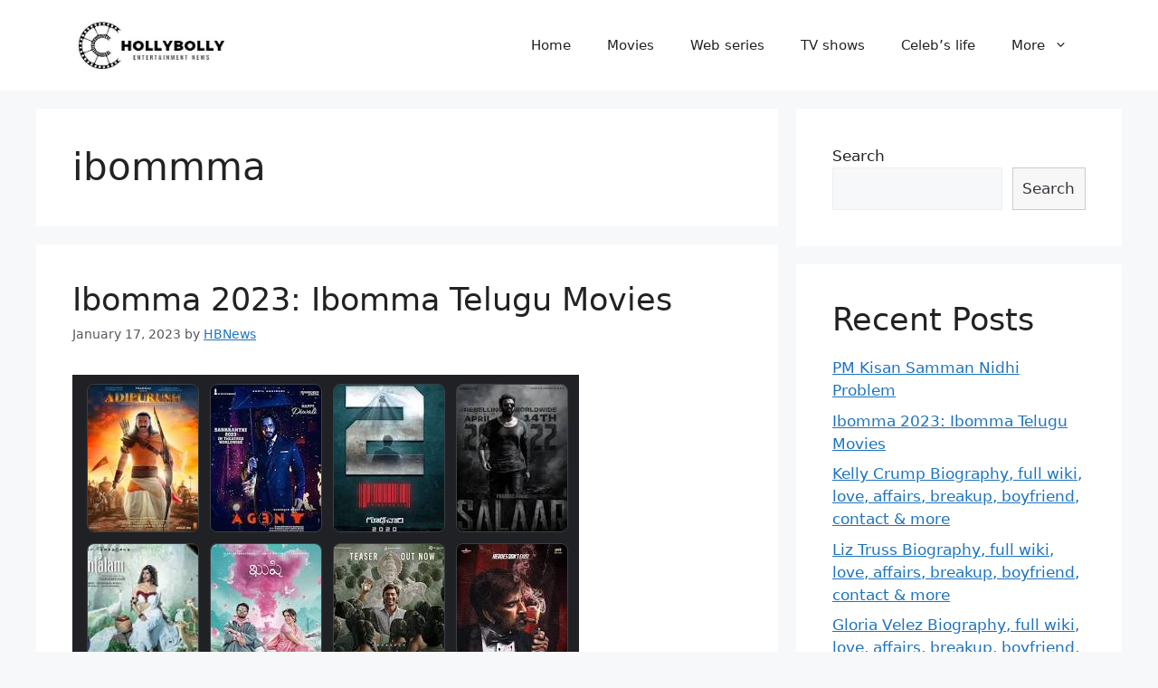

--- FILE ---
content_type: text/html; charset=utf-8
request_url: https://www.google.com/recaptcha/api2/aframe
body_size: 266
content:
<!DOCTYPE HTML><html><head><meta http-equiv="content-type" content="text/html; charset=UTF-8"></head><body><script nonce="fx1JligaFU-bWFDrnkSkqg">/** Anti-fraud and anti-abuse applications only. See google.com/recaptcha */ try{var clients={'sodar':'https://pagead2.googlesyndication.com/pagead/sodar?'};window.addEventListener("message",function(a){try{if(a.source===window.parent){var b=JSON.parse(a.data);var c=clients[b['id']];if(c){var d=document.createElement('img');d.src=c+b['params']+'&rc='+(localStorage.getItem("rc::a")?sessionStorage.getItem("rc::b"):"");window.document.body.appendChild(d);sessionStorage.setItem("rc::e",parseInt(sessionStorage.getItem("rc::e")||0)+1);localStorage.setItem("rc::h",'1768960992639');}}}catch(b){}});window.parent.postMessage("_grecaptcha_ready", "*");}catch(b){}</script></body></html>